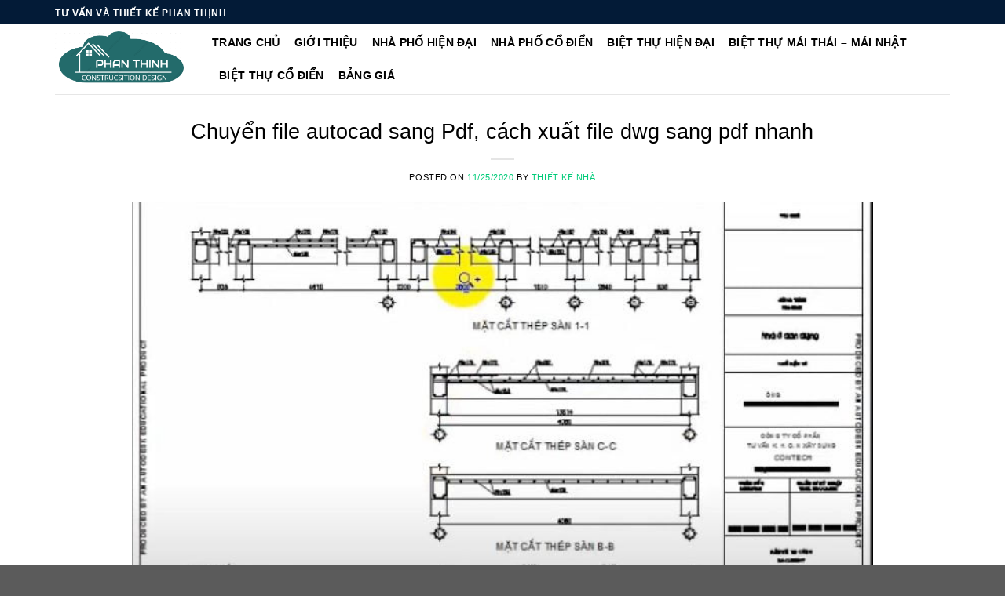

--- FILE ---
content_type: text/html; charset=UTF-8
request_url: https://phanthinh.vn/chuyen-file-cad-sang-pdf-4645/
body_size: 18694
content:
<!DOCTYPE html>
<!--[if IE 9 ]><html lang="vi" class="ie9 loading-site no-js"> <![endif]-->
<!--[if IE 8 ]><html lang="vi" class="ie8 loading-site no-js"> <![endif]-->
<!--[if (gte IE 9)|!(IE)]><!--><html lang="vi" class="loading-site no-js"> <!--<![endif]--><head><meta charset="UTF-8" /><style id="litespeed-ccss">ul{box-sizing:border-box}:root{--wp--preset--font-size--normal:16px;--wp--preset--font-size--huge:42px}.screen-reader-text{border:0;clip:rect(1px,1px,1px,1px);-webkit-clip-path:inset(50%);clip-path:inset(50%);height:1px;margin:-1px;overflow:hidden;padding:0;position:absolute;width:1px;word-wrap:normal!important}body{--wp--preset--color--black:#000;--wp--preset--color--cyan-bluish-gray:#abb8c3;--wp--preset--color--white:#fff;--wp--preset--color--pale-pink:#f78da7;--wp--preset--color--vivid-red:#cf2e2e;--wp--preset--color--luminous-vivid-orange:#ff6900;--wp--preset--color--luminous-vivid-amber:#fcb900;--wp--preset--color--light-green-cyan:#7bdcb5;--wp--preset--color--vivid-green-cyan:#00d084;--wp--preset--color--pale-cyan-blue:#8ed1fc;--wp--preset--color--vivid-cyan-blue:#0693e3;--wp--preset--color--vivid-purple:#9b51e0;--wp--preset--gradient--vivid-cyan-blue-to-vivid-purple:linear-gradient(135deg,rgba(6,147,227,1) 0%,#9b51e0 100%);--wp--preset--gradient--light-green-cyan-to-vivid-green-cyan:linear-gradient(135deg,#7adcb4 0%,#00d082 100%);--wp--preset--gradient--luminous-vivid-amber-to-luminous-vivid-orange:linear-gradient(135deg,rgba(252,185,0,1) 0%,rgba(255,105,0,1) 100%);--wp--preset--gradient--luminous-vivid-orange-to-vivid-red:linear-gradient(135deg,rgba(255,105,0,1) 0%,#cf2e2e 100%);--wp--preset--gradient--very-light-gray-to-cyan-bluish-gray:linear-gradient(135deg,#eee 0%,#a9b8c3 100%);--wp--preset--gradient--cool-to-warm-spectrum:linear-gradient(135deg,#4aeadc 0%,#9778d1 20%,#cf2aba 40%,#ee2c82 60%,#fb6962 80%,#fef84c 100%);--wp--preset--gradient--blush-light-purple:linear-gradient(135deg,#ffceec 0%,#9896f0 100%);--wp--preset--gradient--blush-bordeaux:linear-gradient(135deg,#fecda5 0%,#fe2d2d 50%,#6b003e 100%);--wp--preset--gradient--luminous-dusk:linear-gradient(135deg,#ffcb70 0%,#c751c0 50%,#4158d0 100%);--wp--preset--gradient--pale-ocean:linear-gradient(135deg,#fff5cb 0%,#b6e3d4 50%,#33a7b5 100%);--wp--preset--gradient--electric-grass:linear-gradient(135deg,#caf880 0%,#71ce7e 100%);--wp--preset--gradient--midnight:linear-gradient(135deg,#020381 0%,#2874fc 100%);--wp--preset--duotone--dark-grayscale:url('#wp-duotone-dark-grayscale');--wp--preset--duotone--grayscale:url('#wp-duotone-grayscale');--wp--preset--duotone--purple-yellow:url('#wp-duotone-purple-yellow');--wp--preset--duotone--blue-red:url('#wp-duotone-blue-red');--wp--preset--duotone--midnight:url('#wp-duotone-midnight');--wp--preset--duotone--magenta-yellow:url('#wp-duotone-magenta-yellow');--wp--preset--duotone--purple-green:url('#wp-duotone-purple-green');--wp--preset--duotone--blue-orange:url('#wp-duotone-blue-orange');--wp--preset--font-size--small:13px;--wp--preset--font-size--medium:20px;--wp--preset--font-size--large:36px;--wp--preset--font-size--x-large:42px;--wp--preset--spacing--20:.44rem;--wp--preset--spacing--30:.67rem;--wp--preset--spacing--40:1rem;--wp--preset--spacing--50:1.5rem;--wp--preset--spacing--60:2.25rem;--wp--preset--spacing--70:3.38rem;--wp--preset--spacing--80:5.06rem}html{font-family:sans-serif;-ms-text-size-adjust:100%;-webkit-text-size-adjust:100%}body{margin:0}article,header,main{display:block}a{background-color:transparent}strong{font-weight:inherit}strong{font-weight:bolder}img{border-style:none}button,input{font:inherit}button,input{overflow:visible}button{text-transform:none}button,[type=submit]{-webkit-appearance:button}button::-moz-focus-inner,input::-moz-focus-inner{border:0;padding:0}button:-moz-focusring,input:-moz-focusring{outline:1px dotted ButtonText}[type=search]{-webkit-appearance:textfield}[type=search]::-webkit-search-cancel-button,[type=search]::-webkit-search-decoration{-webkit-appearance:none}*,*:before,*:after{box-sizing:border-box}html{box-sizing:border-box;background-attachment:fixed}body{color:#777;scroll-behavior:smooth;-webkit-font-smoothing:antialiased;-moz-osx-font-smoothing:grayscale}img{max-width:100%;height:auto;display:inline-block;vertical-align:middle}p:empty{display:none}a,button,input{-ms-touch-action:manipulation;touch-action:manipulation}.col{position:relative;margin:0;padding:0 15px 30px;width:100%}@media screen and (max-width:849px){.col{padding-bottom:30px}}.align-center{-ms-flex-pack:center!important;justify-content:center!important}@media screen and (min-width:850px){.large-10{max-width:83.33333%;-ms-flex-preferred-size:83.33333%;flex-basis:83.33333%}}body,.container,.row{width:100%;margin-left:auto;margin-right:auto}.container{padding-left:15px;padding-right:15px}.container,.row{max-width:1080px}.flex-row{-js-display:flex;display:-ms-flexbox;display:flex;-ms-flex-flow:row nowrap;flex-flow:row nowrap;-ms-flex-align:center;align-items:center;-ms-flex-pack:justify;justify-content:space-between;width:100%}.header .flex-row{height:100%}.flex-col{max-height:100%}.flex-grow{-ms-flex:1;flex:1;-ms-flex-negative:1;-ms-flex-preferred-size:auto!important}.flex-center{margin:0 auto}.flex-left{margin-right:auto}.flex-right{margin-left:auto}@media all and (-ms-high-contrast:none){.nav>li>a>i{top:-1px}}.row{width:100%;-js-display:flex;display:-ms-flexbox;display:flex;-ms-flex-flow:row wrap;flex-flow:row wrap}.nav-dropdown{position:absolute;min-width:260px;max-height:0;z-index:9;padding:20px 0 20px;opacity:0;margin:0;box-shadow:1px 1px 15px rgba(0,0,0,.15);border:2px solid #ddd;color:#777;background-color:#fff;text-align:left;display:table;left:-99999px}.nav-dropdown:after{visibility:hidden;display:block;content:"";clear:both;height:0}.nav-dropdown li{display:block;margin:0;vertical-align:top}.nav-dropdown li ul{margin:0;padding:0}.nav-column li>a,.nav-dropdown>li>a{width:auto;display:block;padding:10px 20px;line-height:1.3}.nav-column>li:last-child:not(.nav-dropdown-col)>a,.nav-dropdown>li:last-child:not(.nav-dropdown-col)>a{border-bottom:0!important}.nav-dropdown>li.nav-dropdown-col{text-align:left;display:table-cell;white-space:nowrap;width:160px;min-width:160px;border-right:1px solid transparent}.nav-dropdown .menu-item-has-children>a,.nav-dropdown .nav-dropdown-col>a{text-transform:uppercase;font-size:.8em;font-weight:bolder;color:#000}.nav-dropdown-default .nav-column li>a,.nav-dropdown.nav-dropdown-default>li>a{padding-left:0;padding-right:0;margin:0 10px;border-bottom:1px solid #ececec}.nav-dropdown-default{padding:20px}.nav-dropdown-has-arrow li.has-dropdown:after,.nav-dropdown-has-arrow li.has-dropdown:before{bottom:-2px;z-index:10;opacity:0;left:50%;border:solid transparent;content:'';height:0;width:0;position:absolute}.nav-dropdown-has-arrow li.has-dropdown:after{border-color:rgba(221,221,221,0);border-bottom-color:#fff;border-width:8px;margin-left:-8px}.nav-dropdown-has-arrow li.has-dropdown:before{z-index:-999;border-bottom-color:#ddd;border-width:11px;margin-left:-11px}.nav,.nav ul:not(.nav-dropdown){margin:0;padding:0}.nav{width:100%;position:relative;display:inline-block;display:-ms-flexbox;display:flex;-ms-flex-flow:row wrap;flex-flow:row wrap;-ms-flex-align:center;align-items:center}.nav>li{display:inline-block;list-style:none;margin:0;padding:0;position:relative;margin:0 7px}.nav>li>a{padding:10px 0;display:inline-block;display:-ms-inline-flexbox;display:inline-flex;-ms-flex-wrap:wrap;flex-wrap:wrap;-ms-flex-align:center;align-items:center}.nav-small.nav>li.html{font-size:.75em}.nav-center{-ms-flex-pack:center;justify-content:center}.nav-left{-ms-flex-pack:start;justify-content:flex-start}.nav-right{-ms-flex-pack:end;justify-content:flex-end}@media (max-width:849px){.medium-nav-center{-ms-flex-pack:center;justify-content:center}}.nav>li>a,.nav-dropdown>li>a,.nav-column>li>a{color:rgba(102,102,102,.85)}.nav-dropdown>li>a,.nav-column>li>a{display:block}.nav-dropdown li.active>a{color:rgba(17,17,17,.85)}.nav li:first-child{margin-left:0!important}.nav li:last-child{margin-right:0!important}.nav-uppercase>li>a{letter-spacing:.02em;text-transform:uppercase;font-weight:bolder}@media (min-width:850px){.nav-divided>li{margin:0 .7em}}li.html form,li.html input{margin:0}.nav.nav-vertical{-ms-flex-flow:column;flex-flow:column}.nav.nav-vertical li{list-style:none;margin:0;width:100%}.nav-vertical li li{font-size:1em;padding-left:.5em}.nav-vertical>li{display:-ms-flexbox;display:flex;-ms-flex-flow:row wrap;flex-flow:row wrap;-ms-flex-align:center;align-items:center}.nav-vertical>li ul{width:100%}.nav-vertical li li.menu-item-has-children{margin-bottom:1em}.nav-vertical>li>ul>li a,.nav-vertical>li>a{display:block;width:auto;-ms-flex-positive:1;flex-grow:1}.nav-vertical li li.menu-item-has-children>a{color:#000;text-transform:uppercase;font-size:.8em;font-weight:bolder}.nav-vertical>li.html{padding-top:1em;padding-bottom:1em}.nav-vertical>li>ul li a{color:#666}.nav-vertical>li>ul{margin:0 0 2em;padding-left:1em}.nav .children{position:fixed;opacity:0;left:-99999px;-ms-transform:translateX(-10px);transform:translateX(-10px)}.nav-sidebar.nav-vertical>li+li{border-top:1px solid #ececec}.nav-vertical>li+li{border-top:1px solid #ececec}.nav-vertical .social-icons{display:block;width:100%}.badge{display:table;z-index:20;height:2.8em;width:2.8em;-webkit-backface-visibility:hidden;backface-visibility:hidden}.badge.top{left:0}.badge-inner{display:table-cell;vertical-align:middle;text-align:center;width:100%;height:100%;background-color:#446084;line-height:.85;color:#fff;font-weight:bolder;padding:2px;white-space:nowrap}.badge-outline .badge-inner{color:#446084;background-color:#fff;border:2px solid currentColor}.badge-outline{margin-left:-.4em}.button,button{position:relative;display:inline-block;background-color:transparent;text-transform:uppercase;font-size:.97em;letter-spacing:.03em;-ms-touch-action:none;touch-action:none;font-weight:bolder;text-align:center;color:currentColor;text-decoration:none;border:1px solid transparent;vertical-align:middle;border-radius:0;margin-top:0;margin-right:1em;text-shadow:none;line-height:2.4em;min-height:2.5em;padding:0 1.2em;max-width:100%;text-rendering:optimizeLegibility;box-sizing:border-box}.button.is-outline{line-height:2.19em}.button{color:#fff;background-color:#446084;background-color:var(--primary-color);border-color:rgba(0,0,0,.05)}.button.is-outline{border:2px solid currentColor;background-color:transparent}.is-outline{color:silver}.secondary{background-color:#d26e4b}.text-center .button:first-of-type{margin-left:0!important}.flex-col button,.flex-col .button,.flex-col input{margin-bottom:0}.is-divider{height:3px;display:block;background-color:rgba(0,0,0,.1);margin:1em 0 1em;width:100%;max-width:30px}form{margin-bottom:0}input[type=search]{box-sizing:border-box;border:1px solid #ddd;padding:0 .75em;height:2.507em;font-size:.97em;border-radius:0;max-width:100%;width:100%;vertical-align:middle;background-color:#fff;color:#333;box-shadow:inset 0 1px 2px rgba(0,0,0,.1)}input[type=search]{-webkit-appearance:none;-moz-appearance:none;appearance:none}i[class^=icon-]{font-family:'fl-icons'!important;speak:none!important;margin:0;padding:0;display:inline-block;font-style:normal!important;font-weight:400!important;font-variant:normal!important;text-transform:none!important;position:relative;line-height:1.2}button i,.button i{vertical-align:middle;top:-1.5px}a.icon:not(.button){font-family:sans-serif;margin-left:.25em;margin-right:.25em;font-size:1.2em}.button.icon{margin-left:.12em;margin-right:.12em;min-width:2.5em;padding-left:.6em;padding-right:.6em;display:inline-block}.button.icon i{font-size:1.2em}.button.icon.circle{padding-left:0;padding-right:0}.button.icon.circle>i{margin:0 8px}.button.icon.circle>i:only-child{margin:0}.nav>li>a>i{vertical-align:middle;font-size:20px}.nav>li>a>i+span{margin-left:5px}.nav>li>a>i.icon-menu{font-size:1.9em}.nav>li.has-icon>a>i{min-width:1em}.nav-vertical>li>a>i{font-size:16px;opacity:.6;top:-2px}.has-dropdown .icon-angle-down{font-size:16px;margin-left:.2em;opacity:.6}img{opacity:1}.mfp-hide{display:none!important}a{color:#334862;text-decoration:none}a.plain{color:currentColor}ul{list-style:disc}ul{margin-top:0;padding:0}ul ul{margin:1.5em 0 1.5em 3em}li{margin-bottom:.6em}.button,button,input{margin-bottom:1em}form,p,ul{margin-bottom:1.3em}body{line-height:1.6}h1,h6{color:#555;width:100%;margin-top:0;margin-bottom:.5em;text-rendering:optimizeSpeed}h1{font-size:1.7em;line-height:1.3}h6{font-size:.85em;opacity:.8}@media (max-width:549px){h1{font-size:1.4em}}p{margin-top:0}.uppercase,h6{line-height:1.05;letter-spacing:.05em;text-transform:uppercase}.is-normal{font-weight:400}.uppercase{line-height:1.2;text-transform:uppercase}.is-small{font-size:.8em}.is-xsmall{font-size:.7em}.nav>li>a{font-size:.8em}.nav>li.html{font-size:.85em}.nav-size-medium>li>a{font-size:.9em}.nav-spacing-medium>li{margin:0 9px}.container:after,.row:after{content:"";display:table;clear:both}@media (min-width:850px){.show-for-medium{display:none!important}}@media (max-width:849px){.hide-for-medium{display:none!important}}.full-width{width:100%!important;max-width:100%!important;padding-left:0!important;padding-right:0!important;display:block}.mb-0{margin-bottom:0!important}.ml-0{margin-left:0!important}.text-left{text-align:left}.text-center{text-align:center}.text-center>div,.text-center .is-divider{margin-left:auto;margin-right:auto}.relative{position:relative!important}.absolute{position:absolute!important}.fixed{position:fixed!important;z-index:12}.top{top:0}.bottom{bottom:0}.fill{position:absolute;top:0;left:0;height:100%;right:0;bottom:0;padding:0!important;margin:0!important}.circle{border-radius:999px!important;object-fit:cover}.z-1{z-index:21}.z-top{z-index:9995}.no-scrollbar{-ms-overflow-style:-ms-autohiding-scrollbar}.no-scrollbar::-webkit-scrollbar{width:0!important;height:0!important}.screen-reader-text{clip:rect(1px,1px,1px,1px);position:absolute!important;height:1px;width:1px;overflow:hidden}.button.tooltip{opacity:1}.nav-dark .nav>li.html{color:#fff}html{overflow-x:hidden}#wrapper,#main{background-color:#fff;position:relative}.page-wrapper{padding-top:30px;padding-bottom:30px}.header,.header-wrapper{width:100%;z-index:30;position:relative;background-size:cover;background-position:50% 0}.header-bg-color{background-color:rgba(255,255,255,.9)}.header-top{display:-ms-flexbox;display:flex;-ms-flex-align:center;align-items:center;-ms-flex-wrap:no-wrap;flex-wrap:no-wrap}.header-bg-image,.header-bg-color{background-position:50% 0}.header-top{background-color:#446084;z-index:11;position:relative;min-height:20px}.header-main{z-index:10;position:relative}.top-divider{margin-bottom:-1px;border-top:1px solid currentColor;opacity:.1}.post{margin:0 0 30px}.entry-header-text{padding:1.5em 0 1.5em}.entry-header-text.text-center{padding-left:1.5em;padding-right:1.5em}.entry-header-text-top{padding-top:0}.badge.post-date{top:7%}.entry-image img{width:100%}.updated:not(.published){display:none}html{background-color:#5b5b5b}.back-to-top{margin:0;opacity:0;bottom:20px;right:20px;-ms-transform:translateY(30%);transform:translateY(30%)}.logo{line-height:1;margin:0}.logo a{text-decoration:none;display:block;color:#446084;font-size:32px;text-transform:uppercase;font-weight:bolder;margin:0}.logo img{display:block;width:auto}.header-logo-dark{display:none!important}.logo-left .logo{margin-left:0;margin-right:30px}@media screen and (max-width:849px){.header-inner .nav{-ms-flex-wrap:nowrap;flex-wrap:nowrap}.medium-logo-center .flex-left{-ms-flex-order:1;order:1;-ms-flex:1 1 0px;flex:1 1 0}.medium-logo-center .logo{-ms-flex-order:2;order:2;text-align:center;margin:0 15px}.medium-logo-center .logo img{margin:0 auto}.medium-logo-center .flex-right{-ms-flex:1 1 0px;flex:1 1 0;-ms-flex-order:3;order:3}}.sidebar-menu .search-form{display:block!important}.searchform-wrapper form{margin-bottom:0}.sidebar-menu .search-form{padding:5px 0;width:100%}.searchform-wrapper:not(.form-flat) .submit-button{border-top-left-radius:0!important;border-bottom-left-radius:0!important}.searchform{position:relative}.searchform .button.icon{margin:0}.searchform .button.icon i{font-size:1.2em}.searchform-wrapper{width:100%}.icon-phone:before{content:"\e600"}.icon-menu:before{content:"\e800"}.icon-angle-up:before{content:"\f106"}.icon-angle-down:before{content:"\f107"}.icon-twitter:before{content:"\e001"}.icon-envelop:before{content:"\e003"}.icon-facebook:before{content:"\e002"}.icon-instagram:before{content:"\e00e"}.icon-search:before{content:"\e012"}.social-icons{display:inline-block;vertical-align:middle;font-size:.85em;color:#999}.html .social-icons{font-size:1em}.social-icons i{min-width:1em}.header-main .nav>li>a{color:#000}.nav>li>a{font-weight:700}.nav>li>a,.nav-dropdown>li>a,.nav-column>li>a{color:#d1b032;font-size:15px}.nav>li{white-space:nowrap}.badge.post-date{display:none}*{font-family:"Play",sans-serif}.container,.row{max-width:1170px}.hotline-fixed-6{background:#005ba5;color:#fff;width:200px;border-radius:70px;position:fixed;box-sizing:border-box;z-index:9;height:44px;border:2px solid #fff;line-height:44px;background:#e88a25;background:-webkit-linear-gradient(left,#e88a25,#d40000);background:-o-linear-gradient(right,#e88a25,#d40000);background:-moz-linear-gradient(right,#e88a25,#d40000);background:linear-gradient(to right,#e88a25,#d40000)}.hotline-fixed-6-text{display:inline-block;padding-left:10px}.hotline-fixed-6 a{color:#fff;font-size:18px;font-weight:700;text-decoration:none}.hotline-fixed-6-text-title{display:none}.hotline-fixed-6{bottom:30px;left:30px;padding-left:60px}.hotline-fixed-6-text{float:left}.mypage-alo-phone{visibility:visible;background-color:transparent;width:110px;height:110px;z-index:200000!important}.animated.infinite{-webkit-animation-iteration-count:infinite;animation-iteration-count:infinite}.animated.infinite{-webkit-animation-iteration-count:infinite;animation-iteration-count:infinite}.animated.infinite{animation-iteration-count:infinite}.mypage-alo-ph-circle{width:90px;height:90px;top:12px;left:12px;position:absolute;-webkit-border-radius:100%;-moz-border-radius:100%;border-radius:100%;border:2px solid rgba(30,30,30,.4);opacity:.1;opacity:.5;background:#f37123;border-color:#fff;border-width:3px}.mypage-alo-ph-circle-fill{width:60px;height:60px;top:28px;left:28px;position:absolute;-webkit-border-radius:100%;-moz-border-radius:100%;border-radius:100%;border:2px solid transparent;background-color:#f37123;opacity:.75!important}.mypage-alo-ph-img-circle{width:32px;height:32px;top:43px;left:43px;position:absolute;background:rgba(30,30,30,.1) url(https://webhalong.com/wp-content/uploads/2018/09/phone.png) no-repeat center center;-webkit-border-radius:100%;-moz-border-radius:100%;border-radius:100%;border:2px solid transparent;opacity:.7;-webkit-transform-origin:50% 50%;-moz-transform-origin:50% 50%;-ms-transform-origin:50% 50%;-o-transform-origin:50% 50%;transform-origin:50% 50%;background-size:70%;background-color:#d71921}.call-now{position:absolute;left:-39px;top:-41px}:root{--primary-color:#446084}.header-main{height:90px}#logo img{max-height:90px}#logo{width:204px}.header-top{min-height:30px}@media (max-width:549px){.header-main{height:70px}#logo img{max-height:70px}}.header-top{background-color:#031b37!important}@media screen and (max-width:549px){body{font-size:100%}}body{font-family:"Roboto",sans-serif}body{font-weight:0}body{color:#000}.nav>li>a{font-family:"Roboto",sans-serif}.nav>li>a{font-weight:700}h1,h6{font-family:"Roboto",sans-serif}h1,h6{font-weight:700}h1,h6{color:#000}.header:not(.transparent) .header-nav.nav>li>a{color:#000}a{color:#00cb79}.nav>li>a,.nav-dropdown>li>a,.nav-column>li>a{color:#153889;font-size:14px}.nav.nav-vertical{line-height:12px}p{font-family:'Noto Sans',sans-serif;font-size:15px;font-style:normal;font-weight:400}h1{font-family:'Noto Sans',sans-serif;font-size:10px;font-style:normal;font-weight:400}h6{font-family:'Noto Sans',sans-serif;font-style:normal;font-weight:400}</style><link rel="preload" data-asynced="1" data-optimized="2" as="style" onload="this.onload=null;this.rel='stylesheet'" href="https://phanthinh.vn/wp-content/litespeed/ucss/e977d2b65ddf7b5070744701f107d8f2.css?ver=59c66" /><script type="litespeed/javascript">!function(a){"use strict";var b=function(b,c,d){function e(a){return h.body?a():void setTimeout(function(){e(a)})}function f(){i.addEventListener&&i.removeEventListener("load",f),i.media=d||"all"}var g,h=a.document,i=h.createElement("link");if(c)g=c;else{var j=(h.body||h.getElementsByTagName("head")[0]).childNodes;g=j[j.length-1]}var k=h.styleSheets;i.rel="stylesheet",i.href=b,i.media="only x",e(function(){g.parentNode.insertBefore(i,c?g:g.nextSibling)});var l=function(a){for(var b=i.href,c=k.length;c--;)if(k[c].href===b)return a();setTimeout(function(){l(a)})};return i.addEventListener&&i.addEventListener("load",f),i.onloadcssdefined=l,l(f),i};"undefined"!=typeof exports?exports.loadCSS=b:a.loadCSS=b}("undefined"!=typeof global?global:this);!function(a){if(a.loadCSS){var b=loadCSS.relpreload={};if(b.support=function(){try{return a.document.createElement("link").relList.supports("preload")}catch(b){return!1}},b.poly=function(){for(var b=a.document.getElementsByTagName("link"),c=0;c<b.length;c++){var d=b[c];"preload"===d.rel&&"style"===d.getAttribute("as")&&(a.loadCSS(d.href,d,d.getAttribute("media")),d.rel=null)}},!b.support()){b.poly();var c=a.setInterval(b.poly,300);a.addEventListener&&a.addEventListener("load",function(){b.poly(),a.clearInterval(c)}),a.attachEvent&&a.attachEvent("onload",function(){a.clearInterval(c)})}}}(this);</script> <meta name="viewport" content="width=device-width, initial-scale=1.0, maximum-scale=1.0, user-scalable=no" /><meta name="p:domain_verify" content="6b899a88a0de32276c61080443305281"/><meta name="p:domain_verify" content="beb2ca5469931590b2b2e899f50e1f1f"/><link rel="profile" href="https://gmpg.org/xfn/11" /><link rel="pingback" href="https://phanthinh.vn/xmlrpc.php" /><meta name='robots' content='index, follow, max-image-preview:large, max-snippet:-1, max-video-preview:-1' /><title>Chuyển file cad sang Pdf, cách xuất file dwg sang pdf nhanh</title><meta name="description" content="Chuyển file cad sang Pdf, cách xuất file dwg sang pdf nhanh. Hướng dẫn cách xuất pdf sang cad hàng loạt bằng Lisp trong autocad." /><link rel="canonical" href="https://phanthinh.vn/chuyen-file-cad-sang-pdf-4645/" /><meta property="og:locale" content="vi_VN" /><meta property="og:type" content="article" /><meta property="og:title" content="Chuyển file cad sang Pdf, cách xuất file dwg sang pdf nhanh" /><meta property="og:description" content="Chuyển file cad sang Pdf, cách xuất file dwg sang pdf nhanh. Hướng dẫn cách xuất pdf sang cad hàng loạt bằng Lisp trong autocad." /><meta property="og:url" content="https://phanthinh.vn/chuyen-file-cad-sang-pdf-4645/" /><meta property="og:site_name" content="Thiết kế nhà Hạ Long Quảng Ninh" /><meta property="article:publisher" content="https://www.facebook.com/tuvanthietkephanthinh" /><meta property="article:published_time" content="2020-11-25T15:55:07+00:00" /><meta property="article:modified_time" content="2023-11-17T03:37:12+00:00" /><meta property="og:image" content="https://phanthinh.vn/wp-content/uploads/2020/11/xem-truoc-ban-ve-truoc-khi-in-3.jpg" /><meta property="og:image:width" content="736" /><meta property="og:image:height" content="520" /><meta property="og:image:type" content="image/jpeg" /><meta name="author" content="Thiết kế nhà" /><meta name="twitter:card" content="summary_large_image" /><meta name="twitter:creator" content="@phanthinhhalong" /><meta name="twitter:site" content="@phanthinhhalong" /><meta name="twitter:label1" content="Được viết bởi" /><meta name="twitter:data1" content="Thiết kế nhà" /><meta name="twitter:label2" content="Ước tính thời gian đọc" /><meta name="twitter:data2" content="5 phút" /> <script type="application/ld+json" class="yoast-schema-graph">{"@context":"https://schema.org","@graph":[{"@type":"WebPage","@id":"https://phanthinh.vn/chuyen-file-cad-sang-pdf-4645/","url":"https://phanthinh.vn/chuyen-file-cad-sang-pdf-4645/","name":"Chuyển file cad sang Pdf, cách xuất file dwg sang pdf nhanh","isPartOf":{"@id":"https://phanthinh.vn/#website"},"primaryImageOfPage":{"@id":"https://phanthinh.vn/chuyen-file-cad-sang-pdf-4645/#primaryimage"},"image":{"@id":"https://phanthinh.vn/chuyen-file-cad-sang-pdf-4645/#primaryimage"},"thumbnailUrl":"https://phanthinh.vn/wp-content/uploads/2020/11/xem-truoc-ban-ve-truoc-khi-in-3.jpg","datePublished":"2020-11-25T15:55:07+00:00","dateModified":"2023-11-17T03:37:12+00:00","author":{"@id":"https://phanthinh.vn/#/schema/person/502f58ca7bbcd3121b710f844b6b4164"},"description":"Chuyển file cad sang Pdf, cách xuất file dwg sang pdf nhanh. Hướng dẫn cách xuất pdf sang cad hàng loạt bằng Lisp trong autocad.","breadcrumb":{"@id":"https://phanthinh.vn/chuyen-file-cad-sang-pdf-4645/#breadcrumb"},"inLanguage":"vi","potentialAction":[{"@type":"ReadAction","target":["https://phanthinh.vn/chuyen-file-cad-sang-pdf-4645/"]}]},{"@type":"ImageObject","inLanguage":"vi","@id":"https://phanthinh.vn/chuyen-file-cad-sang-pdf-4645/#primaryimage","url":"https://phanthinh.vn/wp-content/uploads/2020/11/xem-truoc-ban-ve-truoc-khi-in-3.jpg","contentUrl":"https://phanthinh.vn/wp-content/uploads/2020/11/xem-truoc-ban-ve-truoc-khi-in-3.jpg","width":736,"height":520},{"@type":"BreadcrumbList","@id":"https://phanthinh.vn/chuyen-file-cad-sang-pdf-4645/#breadcrumb","itemListElement":[{"@type":"ListItem","position":1,"name":"Home","item":"https://phanthinh.vn/"},{"@type":"ListItem","position":2,"name":"Chuyển file autocad sang Pdf, cách xuất file dwg sang pdf nhanh"}]},{"@type":"WebSite","@id":"https://phanthinh.vn/#website","url":"https://phanthinh.vn/","name":"Thiết kế nhà Hạ Long Quảng Ninh","description":"Thiết kế nhà đẹp tại Hạ Long Quảng Ninh.","potentialAction":[{"@type":"SearchAction","target":{"@type":"EntryPoint","urlTemplate":"https://phanthinh.vn/?s={search_term_string}"},"query-input":"required name=search_term_string"}],"inLanguage":"vi"},{"@type":"Person","@id":"https://phanthinh.vn/#/schema/person/502f58ca7bbcd3121b710f844b6b4164","name":"Thiết kế nhà","image":{"@type":"ImageObject","inLanguage":"vi","@id":"https://phanthinh.vn/#/schema/person/image/","url":"https://secure.gravatar.com/avatar/8eb6cefced9347d0e1e80ec7cacc4940?s=96&d=mm&r=g","contentUrl":"https://secure.gravatar.com/avatar/8eb6cefced9347d0e1e80ec7cacc4940?s=96&d=mm&r=g","caption":"Thiết kế nhà"},"url":"https://phanthinh.vn/author/thietkenhaquangninh/"}]}</script> <link rel="alternate" type="application/rss+xml" title="Dòng thông tin Thiết kế nhà Hạ Long Quảng Ninh &raquo;" href="https://phanthinh.vn/feed/" /><link rel="alternate" type="application/rss+xml" title="Dòng phản hồi Thiết kế nhà Hạ Long Quảng Ninh &raquo;" href="https://phanthinh.vn/comments/feed/" /> <script type='text/javascript' src='https://phanthinh.vn/wp-includes/js/jquery/jquery.min.js?ver=3.6.1' id='jquery-core-js'></script> <link rel="https://api.w.org/" href="https://phanthinh.vn/wp-json/" /><link rel="alternate" type="application/json" href="https://phanthinh.vn/wp-json/wp/v2/posts/4645" /><link rel="EditURI" type="application/rsd+xml" title="RSD" href="https://phanthinh.vn/xmlrpc.php?rsd" /><link rel="wlwmanifest" type="application/wlwmanifest+xml" href="https://phanthinh.vn/wp-includes/wlwmanifest.xml" /><meta name="generator" content="WordPress 6.1.9" /><link rel="alternate" type="application/json+oembed" href="https://phanthinh.vn/wp-json/oembed/1.0/embed?url=https%3A%2F%2Fphanthinh.vn%2Fchuyen-file-cad-sang-pdf-4645%2F" /><link rel="alternate" type="text/xml+oembed" href="https://phanthinh.vn/wp-json/oembed/1.0/embed?url=https%3A%2F%2Fphanthinh.vn%2Fchuyen-file-cad-sang-pdf-4645%2F&#038;format=xml" />
<!--[if IE]><link rel="stylesheet" type="text/css" href="https://phanthinh.vn/wp-content/themes/flatsome/assets/css/ie-fallback.css"><script src="//cdnjs.cloudflare.com/ajax/libs/html5shiv/3.6.1/html5shiv.js"></script><script>var head = document.getElementsByTagName('head')[0],style = document.createElement('style');style.type = 'text/css';style.styleSheet.cssText = ':before,:after{content:none !important';head.appendChild(style);setTimeout(function(){head.removeChild(style);}, 0);</script><script src="https://phanthinh.vn/wp-content/themes/flatsome/assets/libs/ie-flexibility.js"></script><![endif]--><link rel="icon" href="https://phanthinh.vn/wp-content/uploads/2018/02/cropped-LOGo-chuan-trong-suot1-1-32x32.png" sizes="32x32" /><link rel="icon" href="https://phanthinh.vn/wp-content/uploads/2018/02/cropped-LOGo-chuan-trong-suot1-1-192x192.png" sizes="192x192" /><link rel="apple-touch-icon" href="https://phanthinh.vn/wp-content/uploads/2018/02/cropped-LOGo-chuan-trong-suot1-1-180x180.png" /><meta name="msapplication-TileImage" content="https://phanthinh.vn/wp-content/uploads/2018/02/cropped-LOGo-chuan-trong-suot1-1-270x270.png" />
 <script type="litespeed/javascript" data-src="https://www.googletagmanager.com/gtag/js?id=G-GQ14PPZ23H"></script> <script type="litespeed/javascript">window.dataLayer=window.dataLayer||[];function gtag(){dataLayer.push(arguments)}
gtag('js',new Date());gtag('config','G-GQ14PPZ23H')</script> <meta name="DC.title" content="Thiet ke nha dep tai Ha Long Quang Ninh" /><meta name="geo.region" content="VN" /><meta name="geo.placename" content="Hạ Long" /><meta name="geo.position" content="20.951249;107.093210" /><meta name="ICBM" content="20.951249;107.093210" /><meta name="facebook-domain-verification" content="txkhczuggvdhrhstxixem91pkjacqj" /></head><body data-rsssl=1 class="post-template-default single single-post postid-4645 single-format-standard nav-dropdown-has-arrow"><amp-auto-ads type="adsense"
data-ad-client="ca-pub-8294421068864461">
</amp-auto-ads><a class="skip-link screen-reader-text" href="#main">Skip to content</a><div id="wrapper"><header id="header" class="header has-sticky sticky-jump"><div class="header-wrapper"><div id="top-bar" class="header-top hide-for-sticky nav-dark"><div class="flex-row container"><div class="flex-col hide-for-medium flex-left"><ul class="nav nav-left medium-nav-center nav-small  nav-divided"><li class="html custom html_topbar_left"><strong class="uppercase">TƯ VẤN VÀ THIẾT KẾ PHAN THỊNH</strong></li></ul></div><div class="flex-col hide-for-medium flex-center"><ul class="nav nav-center nav-small  nav-divided"></ul></div><div class="flex-col hide-for-medium flex-right"><ul class="nav top-bar-nav nav-right nav-small  nav-divided"></ul></div><div class="flex-col show-for-medium flex-grow"><ul class="nav nav-center nav-small mobile-nav  nav-divided"><li class="html custom html_topbar_left"><strong class="uppercase">TƯ VẤN VÀ THIẾT KẾ PHAN THỊNH</strong></li></ul></div></div></div><div id="masthead" class="header-main "><div class="header-inner flex-row container logo-left medium-logo-center" role="navigation"><div id="logo" class="flex-col logo">
<a href="https://phanthinh.vn/" title="Thiết kế nhà Hạ Long Quảng Ninh - Thiết kế nhà đẹp tại Hạ Long Quảng Ninh." rel="home">
<img data-lazyloaded="1" src="[data-uri]" width="204" height="90" data-src="https://phanthinh.vn/wp-content/uploads/2019/03/LOGo-chuan-trong-suot.png" class="header_logo header-logo" alt="Thiết kế nhà Hạ Long Quảng Ninh"/><img data-lazyloaded="1" src="[data-uri]"  width="204" height="90" data-src="https://phanthinh.vn/wp-content/uploads/2019/03/LOGo-chuan-trong-suot.png" class="header-logo-dark" alt="Thiết kế nhà Hạ Long Quảng Ninh"/></a></div><div class="flex-col show-for-medium flex-left"><ul class="mobile-nav nav nav-left "><li class="nav-icon has-icon">
<a href="#" data-open="#main-menu" data-pos="left" data-bg="main-menu-overlay" data-color="" class="is-small" aria-controls="main-menu" aria-expanded="false">
<i class="icon-menu" ></i>
</a></li></ul></div><div class="flex-col hide-for-medium flex-left
flex-grow"><ul class="header-nav header-nav-main nav nav-left  nav-size-medium nav-spacing-medium nav-uppercase" ></ul></div><div class="flex-col hide-for-medium flex-right"><ul class="header-nav header-nav-main nav nav-right  nav-size-medium nav-spacing-medium nav-uppercase"><li id="menu-item-25" class="menu-item menu-item-type-custom menu-item-object-custom menu-item-home  menu-item-25"><a href="https://phanthinh.vn/" class="nav-top-link">TRANG CHỦ</a></li><li id="menu-item-26" class="menu-item menu-item-type-post_type menu-item-object-page  menu-item-26"><a href="https://phanthinh.vn/gioi-thieu/" class="nav-top-link">GIỚI THIỆU</a></li><li id="menu-item-35" class="menu-item menu-item-type-taxonomy menu-item-object-category  menu-item-35"><a href="https://phanthinh.vn/nha-pho-hien-dai-1/" class="nav-top-link">NHÀ PHỐ HIỆN ĐẠI</a></li><li id="menu-item-34" class="menu-item menu-item-type-taxonomy menu-item-object-category  menu-item-34"><a href="https://phanthinh.vn/nha-pho-co-dien/" class="nav-top-link">NHÀ PHỐ CỔ ĐIỂN</a></li><li id="menu-item-32" class="menu-item menu-item-type-taxonomy menu-item-object-category  menu-item-32"><a href="https://phanthinh.vn/biet-thu-hien-dai/" class="nav-top-link">BIỆT THỰ HIỆN ĐẠI</a></li><li id="menu-item-6265" class="menu-item menu-item-type-taxonomy menu-item-object-category  menu-item-6265"><a href="https://phanthinh.vn/biet-thu-mai-thai/" class="nav-top-link">BIỆT THỰ MÁI THÁI &#8211; MÁI NHẬT</a></li><li id="menu-item-31" class="menu-item menu-item-type-taxonomy menu-item-object-category  menu-item-31"><a href="https://phanthinh.vn/biet-thu-co-dien/" class="nav-top-link">BIỆT THỰ CỔ ĐIỂN</a></li><li id="menu-item-374" class="menu-item menu-item-type-post_type menu-item-object-page  menu-item-374"><a href="https://phanthinh.vn/bao-gia1/" class="nav-top-link">BẢNG GIÁ</a></li></ul></div><div class="flex-col show-for-medium flex-right"><ul class="mobile-nav nav nav-right "></ul></div></div><div class="container"><div class="top-divider full-width"></div></div></div><div class="header-bg-container fill"><div class="header-bg-image fill"></div><div class="header-bg-color fill"></div></div></div></header><main id="main" class=""><div id="content" class="blog-wrapper blog-single page-wrapper"><div class="row align-center"><div class="large-10 col"><article id="post-4645" class="post-4645 post type-post status-publish format-standard has-post-thumbnail hentry category-bai-viet-moi category-thu-thuat-autocad tag-chuyen-file-cad-sang-pdf"><div class="article-inner "><header class="entry-header"><div class="entry-header-text entry-header-text-top text-center"><div class="entry-category is-xsmall"></div><h1 class="entry-title">Chuyển file autocad sang Pdf, cách xuất file dwg sang pdf nhanh</h1><div class="entry-divider is-divider small"></div><div class="entry-meta uppercase is-xsmall">
<span class="posted-on">Posted on <a href="https://phanthinh.vn/chuyen-file-cad-sang-pdf-4645/" rel="bookmark"><time class="entry-date published" datetime="2020-11-25T22:55:07+07:00">11/25/2020</time><time class="updated" datetime="2023-11-17T10:37:12+07:00">11/17/2023</time></a></span><span class="byline"> by <span class="meta-author vcard"><a class="url fn n" href="https://phanthinh.vn/author/thietkenhaquangninh/">Thiết kế nhà</a></span></span></div></div><div class="entry-image relative">
<a href="https://phanthinh.vn/chuyen-file-cad-sang-pdf-4645/">
<img data-lazyloaded="1" src="[data-uri]" width="736" height="480" data-src="https://phanthinh.vn/wp-content/uploads/2020/11/xem-truoc-ban-ve-truoc-khi-in-3-736x480.jpg" class="attachment-large size-large wp-post-image" alt="" decoding="async" /></a><div class="badge absolute top post-date badge-outline"><div class="badge-inner">
<span class="post-date-day">25</span><br>
<span class="post-date-month is-small">Th11</span></div></div></div></header><div class="entry-content single-page"><p>Chuyển file cad sang Pdf là thắc mắc mà nhiều người dùng Autocad gặp phải. Việc chuyển cad sang pdf được tiến hành như thế nào, trình tự ra sao, sẽ được chúng tôi giới thiệu qua bài viết dưới đây.</p><h2><strong>Tại sao cần xuất file cad sang PDF?</strong></h2><p><strong>Lý do 1</strong>: Bạn muốn giữ bản quyền file cad của mình, chỉ gửi cho khách hàng file mềm là file pdf để họ xem và sử dụng.</p><p><strong>Lý do 2</strong>: Người bạn cần gửi file đến, máy tính lại không cài Autocad, nên việc xuất cad sang pdf là một cách hay mà nhiều người áp dụng.</p><h2><strong>Video hướng dẫn cách chuyển cad sang pdf nhanh và hiệu quả?</strong></h2><p><span style="font-size: 120%;"><strong><span style="color: #ed1c24;">Xin cảm ơn các bạn đã theo dõi video.</span></strong></span></p><p><iframe data-lazyloaded="1" src="about:blank" title="Chuyển Cad sang Pdf, hướng dẫn cách xuất file cad sang pdf nhanh." width="1020" height="574" data-litespeed-src="https://www.youtube.com/embed/XdeZPM0Mt_Q?feature=oembed" frameborder="0" allow="accelerometer; autoplay; clipboard-write; encrypted-media; gyroscope; picture-in-picture; web-share" allowfullscreen></iframe></p><p><span style="color: #ed1c24; font-size: 130%;"><strong>Các bạn hãy đăng ký kênh để nhận được nhiều thủ thuật autocad khác các bạn nhé. Xin cảm ơn.</strong></span></p><h2><strong>Chuyển File cad sang PDF</strong></h2><p>Trong ví dụ này chúng tôi hướng dẫn các bạn cách chuyển file autocad sang pdf bằng file cad như hình dưới đây.</p><figure id="attachment_4646" aria-describedby="caption-attachment-4646" style="width: 851px" class="wp-caption aligncenter"><img data-lazyloaded="1" src="[data-uri]" decoding="async" class="wp-image-4646 size-full" title="Cách chuyển file Dwg sang pdf" data-src="https://phanthinh.vn/wp-content/uploads/2020/11/cach-chuyen-file-dwg-sang-pdf-1.jpg" alt="Cách chuyển file Dwg sang pdf" width="851" height="643" data-srcset="https://phanthinh.vn/wp-content/uploads/2020/11/cach-chuyen-file-dwg-sang-pdf-1.jpg 851w, https://phanthinh.vn/wp-content/uploads/2020/11/cach-chuyen-file-dwg-sang-pdf-1-768x580.jpg 768w" data-sizes="(max-width: 851px) 100vw, 851px" /><figcaption id="caption-attachment-4646" class="wp-caption-text">Cách chuyển file Dwg sang pdf</figcaption></figure><p class="lead shortcode-error">Open this in UX Builder to add and edit content</p><p><strong>Bước 1</strong>: Sử dụng phim <strong>Ctrl + P</strong> sẽ hiện ra hộp thoại <strong>Plot &#8211; Model. </strong>Ngoài ra để tìm hiểu thêm về lệnh in trong cad, các bạn có thể tìm hiểu qua bài viết sau: &gt;&gt;&gt;&gt;&gt;&gt;&gt;&gt;<strong><a href="https://phanthinh.vn/cach-in-ban-ve-cad-4263/" target="_blank" rel="noopener">Cách in bản vẽ cad</a></strong></p><p><strong>Bước 2</strong>: Mục Name của Printer bạn chọn <strong>DWG to PDF.pc3</strong>, các bạn chọn thêm khổ giấy, và bật xem trước nhé.</p><figure id="attachment_4647" aria-describedby="caption-attachment-4647" style="width: 777px" class="wp-caption aligncenter"><img data-lazyloaded="1" src="[data-uri]" decoding="async" class="wp-image-4647 size-full" title="Xuất file cad ra Pdf" data-src="https://phanthinh.vn/wp-content/uploads/2020/11/xuat-file-cad-ra-pdf-2.jpg" alt="Xuất file cad ra Pdf" width="777" height="595" data-srcset="https://phanthinh.vn/wp-content/uploads/2020/11/xuat-file-cad-ra-pdf-2.jpg 777w, https://phanthinh.vn/wp-content/uploads/2020/11/xuat-file-cad-ra-pdf-2-768x588.jpg 768w" data-sizes="(max-width: 777px) 100vw, 777px" /><figcaption id="caption-attachment-4647" class="wp-caption-text">Xuất file cad ra Pdf</figcaption></figure><p>Xem trước bản vẽ <strong>Preview</strong> trước khi in.</p><figure id="attachment_4648" aria-describedby="caption-attachment-4648" style="width: 736px" class="wp-caption aligncenter"><img data-lazyloaded="1" src="[data-uri]" decoding="async" class="wp-image-4648 size-full" title="Xem trước bản vẽ Preview trước khi in" data-src="https://phanthinh.vn/wp-content/uploads/2020/11/xem-truoc-ban-ve-truoc-khi-in-3.jpg" alt="Xem trước bản vẽ Preview trước khi in" width="736" height="520" /><figcaption id="caption-attachment-4648" class="wp-caption-text">Xem trước bản vẽ Preview trước khi in</figcaption></figure><p><strong>Bước 3</strong>: Chuột phải rồi chọn Plot, bạn chọn nơi lưu file Pdf.</p><p>Kết quả nhận được file Pdf sau khi lưu lại.</p><figure id="attachment_4649" aria-describedby="caption-attachment-4649" style="width: 878px" class="wp-caption aligncenter"><img data-lazyloaded="1" src="[data-uri]" decoding="async" class="wp-image-4649" title="Kết quả nhận được file Pdf sau khi lưu lại" data-src="https://phanthinh.vn/wp-content/uploads/2020/11/file-pdf-sau-khi-duoc-luu-lai-4.jpg" alt="Kết quả nhận được file Pdf sau khi lưu lại" width="878" height="381" data-srcset="https://phanthinh.vn/wp-content/uploads/2020/11/file-pdf-sau-khi-duoc-luu-lai-4.jpg 1365w, https://phanthinh.vn/wp-content/uploads/2020/11/file-pdf-sau-khi-duoc-luu-lai-4-768x333.jpg 768w" data-sizes="(max-width: 878px) 100vw, 878px" /><figcaption id="caption-attachment-4649" class="wp-caption-text">Kết quả nhận được file Pdf sau khi lưu lại</figcaption></figure><p>Về cơ bản cách xuất autocad sang pdf được thực hiện cực kỳ dễ dàng và nhanh chóng. Xuất file Pdf trong cad được hiểu đơn giản là in bản vẽ trong cad như bình thường, chỉ khác đầu ra là file Pdf hay nói gọn là in cad ra Pdf.</p><h2><strong>Cách xuất file cad sang Pdf hàng loạt bằng Lisp trong cad.</strong></h2><p>Xuất cad ra pdf hàng loại chưa được nhiều người dùng Autocad biết đếm. Cùng chúng tôi tìm hiểu cách chuyển file cad sang pdf hàng loạt để giảm thời gian in bản vẽ cad đi nhé.</p><p>File làm ví dụ cách chuyển từ autocad sang pdf hàng loạt.</p><figure id="attachment_4650" aria-describedby="caption-attachment-4650" style="width: 873px" class="wp-caption aligncenter"><img data-lazyloaded="1" src="[data-uri]" decoding="async" class="wp-image-4650" title="Chuyển từ cad sang pdf hàng loạt" data-src="https://phanthinh.vn/wp-content/uploads/2020/11/in-ban-ve-cad-hang-loat-5.jpg" alt="Chuyển từ cad sang pdf hàng loạt" width="873" height="535" data-srcset="https://phanthinh.vn/wp-content/uploads/2020/11/in-ban-ve-cad-hang-loat-5.jpg 946w, https://phanthinh.vn/wp-content/uploads/2020/11/in-ban-ve-cad-hang-loat-5-768x471.jpg 768w" data-sizes="(max-width: 873px) 100vw, 873px" /><figcaption id="caption-attachment-4650" class="wp-caption-text">Chuyển từ cad sang pdf hàng loạt</figcaption></figure><p><strong>Bước 1</strong>: Các bạn tải về <strong>Lisp in bản vẽ hàng loạt &#8211; <span style="font-size: 130%;"><a href="https://docs.google.com/document/d/1Ow7RldXl4VV7qXbcr7Xt5lRycQmNYrTu0gVGuvfxMYI/edit?usp=drive_link">LINK TẢI</a></span></strong></p><p><strong>Bước 2</strong>: Các bạn cài đặt <strong>lisp</strong> bằng lệnh <strong>AP</strong>. <span style="color: #ed1c24;">(Nếu bạn thắc mắc về cách cài lisp xin vui lòng xem bài viết này để xem hướng dẫn chi tiết cách cài: <a style="color: #ed1c24;" href="https://phanthinh.vn/lisp-cat-dim-lenh-cat-chan-dim-4258/" target="_blank" rel="noopener">https://phanthinh.vn/lisp-cat-dim-lenh-cat-chan-dim-4258/</a>)</span></p><p><strong>Bước 3</strong>: Đánh lệnh <strong>IN</strong> để gọi lisp in bản vẽ hàng loạt.</p><p>Trong bảng tùy chọn in hàng loại ngoài các tùy chỉnh thông thường, bạn chỉ cần lưu ý trong mục <strong>Print Method</strong> bạn chọn <strong>Block</strong> rồi nhấn <strong>Pick</strong> chọn nhé,</p><figure id="attachment_4651" aria-describedby="caption-attachment-4651" style="width: 473px" class="wp-caption aligncenter"><img data-lazyloaded="1" src="[data-uri]" decoding="async" class="wp-image-4651 size-full" title="In bản vẽ hàng loạt" data-src="https://phanthinh.vn/wp-content/uploads/2020/11/huong-dan-in-pdf-hang-loat-6.jpg" alt="In bản vẽ hàng loạt" width="473" height="530" /><figcaption id="caption-attachment-4651" class="wp-caption-text">In bản vẽ hàng loạt</figcaption></figure><p class="lead shortcode-error">Open this in UX Builder to add and edit content</p><p>Cảm ơn các bạn đã theo dõi bài viết, các bạn có thể tìm hiểu cách chuyển từ pdf sang cad qua bài viết sau: <a href="https://phanthinh.vn/chuyen-pdf-sang-cad-4569/" target="_blank" rel="noopener"><strong>Chuyển PDF sang cad</strong></a>.</p><p><span data-sheets-value="{&quot;1&quot;:2,&quot;2&quot;:&quot;Tải font SHX đầy đủ cho cad 2007 và cách cài font cho cad&quot;}" data-sheets-userformat="{&quot;2&quot;:1317377,&quot;3&quot;:{&quot;1&quot;:0},&quot;12&quot;:0,&quot;14&quot;:[null,2,1136076],&quot;15&quot;:&quot;Arial&quot;,&quot;21&quot;:1,&quot;23&quot;:1}" data-sheets-hyperlink="https://phanthinh.vn/tai-font-shx-day-du-cho-cad-4250/"><a class="in-cell-link" href="https://phanthinh.vn/tai-font-shx-day-du-cho-cad-4250/" target="_blank" rel="noopener">Tải font SHX đầy đủ cho cad 2007 và cách cài font cho cad</a></span></p><p><span data-sheets-value="{&quot;1&quot;:2,&quot;2&quot;:&quot;Lỗi font cad 2007 và cách chỉnh sửa lỗi font chữ trong cad 2007&quot;}" data-sheets-userformat="{&quot;2&quot;:1317377,&quot;3&quot;:{&quot;1&quot;:0},&quot;12&quot;:0,&quot;14&quot;:[null,2,1136076],&quot;15&quot;:&quot;Arial&quot;,&quot;21&quot;:1,&quot;23&quot;:1}" data-sheets-hyperlink="https://phanthinh.vn/loi-font-cad-2007-va-cach-chinh-sua-4242/"><a class="in-cell-link" href="https://phanthinh.vn/loi-font-cad-2007-va-cach-chinh-sua-4242/" target="_blank" rel="noopener">Lỗi font cad 2007 và cách chỉnh sửa lỗi font chữ trong cad 2007</a></span></p><p><span data-sheets-value="{&quot;1&quot;:2,&quot;2&quot;:&quot;Lisp cắt dim, lệnh cắt chân dim, hướng dẫn download lisp và sử dụng&quot;}" data-sheets-userformat="{&quot;2&quot;:1317377,&quot;3&quot;:{&quot;1&quot;:0},&quot;12&quot;:0,&quot;14&quot;:[null,2,1136076],&quot;15&quot;:&quot;Arial&quot;,&quot;21&quot;:1,&quot;23&quot;:1}" data-sheets-hyperlink="https://phanthinh.vn/lisp-cat-dim-lenh-cat-chan-dim-4258/"><a class="in-cell-link" href="https://phanthinh.vn/lisp-cat-dim-lenh-cat-chan-dim-4258/" target="_blank" rel="noopener">Lisp cắt dim, lệnh cắt chân dim, hướng dẫn download lisp và sử dụng</a></span></p><p>&nbsp;</p><p>&nbsp;</p><p>&nbsp;</p><div class="blog-share text-center"><div class="is-divider medium"></div><div class="social-icons share-icons share-row relative" ></div></div></div><footer class="entry-meta text-center">
This entry was posted in <a href="https://phanthinh.vn/bai-viet-moi/" rel="category tag">BÀI VIẾT MỚI</a>, <a href="https://phanthinh.vn/thu-thuat-autocad/" rel="category tag">THỦ THUẬT AUTOCAD</a> and tagged <a href="https://phanthinh.vn/tag/chuyen-file-cad-sang-pdf/" rel="tag">chuyển file cad sang pdf</a>.</footer><nav role="navigation" id="nav-below" class="navigation-post"><div class="flex-row next-prev-nav bt bb"><div class="flex-col flex-grow nav-prev text-left"><div class="nav-previous"><a href="https://phanthinh.vn/tao-block-trong-cad-4624/" rel="prev"><span class="hide-for-small"><i class="icon-angle-left" ></i></span> Tạo Block trong autocad, hướng dẫn tạo và chỉnh sửa block trong autocad</a></div></div><div class="flex-col flex-grow nav-next text-right"><div class="nav-next"><a href="https://phanthinh.vn/do-goc-trong-cad-4655/" rel="next">Đo góc trong autocad, cách sử dụng lệnh dim đo góc trong cad <span class="hide-for-small"><i class="icon-angle-right" ></i></span></a></div></div></div></nav></div></article><div id="comments" class="comments-area"></div></div></div></div></main><footer id="footer" class="footer-wrapper"><div class="footer-widgets footer footer-1"><div class="row dark large-columns-3 mb-0"><div id="custom_html-9" class="widget_text col pb-0 widget widget_custom_html"><div class="textwidget custom-html-widget"><p style="text-align: left;"><span style="font-size: 16px; color: #ff9900"><strong>TƯ VẤN THIẾT KẾ PHAN THỊNH</strong></span></p>
<b>Address</b>: Số nhà 580, đường Vũ Văn Hiếu, gần khu Cột 8, Hạ Long, Quảng Ninh<br>
<b>Phone: 0965882388</b><br>
<b>Website</b>: www.phanthinh.vn<br>
Về chúng tôi: Luôn cam kết đặt uy tín và chất lượng dịch vụ lên hàng đầu.</div></div><div id="custom_html-10" class="widget_text col pb-0 widget widget_custom_html"><span class="widget-title">VỀ CHÚNG TÔI</span><div class="is-divider small"></div><div class="textwidget custom-html-widget">Tư vấn Phan Thịnh chuyên hoàn thiện cấp phép và thiết kế nhà tại Hạ Long Quảng Ninh. Hồ sơ xin cấp phép xây dựng được hoàn thiện từ 10 đến 30 ngày tùy thuộc từng thửa đất. Sau khi thiết kế tư vấn Phan Thịnh đều qua kiểm tra nghiệm thu thép móng mái các tầng trước khi đổ bê tông.</div></div><div id="custom_html-11" class="widget_text col pb-0 widget widget_custom_html"><span class="widget-title">BẢN ĐỒ</span><div class="is-divider small"></div><div class="textwidget custom-html-widget"><iframe data-lazyloaded="1" src="about:blank" data-litespeed-src="https://www.google.com/maps/embed?pb=!1m18!1m12!1m3!1d3725.9860415831213!2d107.13957697591655!3d20.953075690372497!2m3!1f0!2f0!3f0!3m2!1i1024!2i768!4f13.1!3m3!1m2!1s0x314a57c9611f9d8f%3A0x45f583a52b1df0b7!2zQ8O0bmcgdHkgdMawIHbhuqVuIHRoaeG6v3Qga-G6vyBQaGFuIFRo4buLbmg!5e0!3m2!1svi!2s!4v1701964371872!5m2!1svi!2s" width="300" height="200" style="border:0;" allowfullscreen="" loading="lazy" referrerpolicy="no-referrer-when-downgrade"></iframe></div></div></div></div><div class="absolute-footer dark medium-text-center small-text-center"><div class="container clearfix"><div class="footer-primary pull-left"><div class="copyright-footer"></div></div></div></div>
<a href="#top" class="back-to-top button icon invert plain fixed bottom z-1 is-outline hide-for-medium circle" id="top-link"><i class="icon-angle-up" ></i></a></footer></div><div id="main-menu" class="mobile-sidebar no-scrollbar mfp-hide"><div class="sidebar-menu no-scrollbar "><ul class="nav nav-sidebar  nav-vertical nav-uppercase"><li class="header-search-form search-form html relative has-icon"><div class="header-search-form-wrapper"><div class="searchform-wrapper ux-search-box relative is-normal"><form method="get" class="searchform" action="https://phanthinh.vn/" role="search"><div class="flex-row relative"><div class="flex-col flex-grow">
<input type="search" class="search-field mb-0" name="s" value="" id="s" placeholder="Search&hellip;" /></div><div class="flex-col">
<button type="submit" class="ux-search-submit submit-button secondary button icon mb-0">
<i class="icon-search" ></i>				</button></div></div><div class="live-search-results text-left z-top"></div></form></div></div></li><li class="menu-item menu-item-type-custom menu-item-object-custom menu-item-home menu-item-25"><a href="https://phanthinh.vn/" class="nav-top-link">TRANG CHỦ</a></li><li class="menu-item menu-item-type-post_type menu-item-object-page menu-item-26"><a href="https://phanthinh.vn/gioi-thieu/" class="nav-top-link">GIỚI THIỆU</a></li><li class="menu-item menu-item-type-taxonomy menu-item-object-category menu-item-35"><a href="https://phanthinh.vn/nha-pho-hien-dai-1/" class="nav-top-link">NHÀ PHỐ HIỆN ĐẠI</a></li><li class="menu-item menu-item-type-taxonomy menu-item-object-category menu-item-34"><a href="https://phanthinh.vn/nha-pho-co-dien/" class="nav-top-link">NHÀ PHỐ CỔ ĐIỂN</a></li><li class="menu-item menu-item-type-taxonomy menu-item-object-category menu-item-32"><a href="https://phanthinh.vn/biet-thu-hien-dai/" class="nav-top-link">BIỆT THỰ HIỆN ĐẠI</a></li><li class="menu-item menu-item-type-taxonomy menu-item-object-category menu-item-6265"><a href="https://phanthinh.vn/biet-thu-mai-thai/" class="nav-top-link">BIỆT THỰ MÁI THÁI &#8211; MÁI NHẬT</a></li><li class="menu-item menu-item-type-taxonomy menu-item-object-category menu-item-31"><a href="https://phanthinh.vn/biet-thu-co-dien/" class="nav-top-link">BIỆT THỰ CỔ ĐIỂN</a></li><li class="menu-item menu-item-type-post_type menu-item-object-page menu-item-374"><a href="https://phanthinh.vn/bao-gia1/" class="nav-top-link">BẢNG GIÁ</a></li>
WooCommerce not Found<li class="html header-social-icons ml-0"><div class="social-icons follow-icons" ></div></li></ul></div></div> <script data-no-optimize="1">!function(t,e){"object"==typeof exports&&"undefined"!=typeof module?module.exports=e():"function"==typeof define&&define.amd?define(e):(t="undefined"!=typeof globalThis?globalThis:t||self).LazyLoad=e()}(this,function(){"use strict";function e(){return(e=Object.assign||function(t){for(var e=1;e<arguments.length;e++){var n,a=arguments[e];for(n in a)Object.prototype.hasOwnProperty.call(a,n)&&(t[n]=a[n])}return t}).apply(this,arguments)}function i(t){return e({},it,t)}function o(t,e){var n,a="LazyLoad::Initialized",i=new t(e);try{n=new CustomEvent(a,{detail:{instance:i}})}catch(t){(n=document.createEvent("CustomEvent")).initCustomEvent(a,!1,!1,{instance:i})}window.dispatchEvent(n)}function l(t,e){return t.getAttribute(gt+e)}function c(t){return l(t,bt)}function s(t,e){return function(t,e,n){e=gt+e;null!==n?t.setAttribute(e,n):t.removeAttribute(e)}(t,bt,e)}function r(t){return s(t,null),0}function u(t){return null===c(t)}function d(t){return c(t)===vt}function f(t,e,n,a){t&&(void 0===a?void 0===n?t(e):t(e,n):t(e,n,a))}function _(t,e){nt?t.classList.add(e):t.className+=(t.className?" ":"")+e}function v(t,e){nt?t.classList.remove(e):t.className=t.className.replace(new RegExp("(^|\\s+)"+e+"(\\s+|$)")," ").replace(/^\s+/,"").replace(/\s+$/,"")}function g(t){return t.llTempImage}function b(t,e){!e||(e=e._observer)&&e.unobserve(t)}function p(t,e){t&&(t.loadingCount+=e)}function h(t,e){t&&(t.toLoadCount=e)}function n(t){for(var e,n=[],a=0;e=t.children[a];a+=1)"SOURCE"===e.tagName&&n.push(e);return n}function m(t,e){(t=t.parentNode)&&"PICTURE"===t.tagName&&n(t).forEach(e)}function a(t,e){n(t).forEach(e)}function E(t){return!!t[st]}function I(t){return t[st]}function y(t){return delete t[st]}function A(e,t){var n;E(e)||(n={},t.forEach(function(t){n[t]=e.getAttribute(t)}),e[st]=n)}function k(a,t){var i;E(a)&&(i=I(a),t.forEach(function(t){var e,n;e=a,(t=i[n=t])?e.setAttribute(n,t):e.removeAttribute(n)}))}function L(t,e,n){_(t,e.class_loading),s(t,ut),n&&(p(n,1),f(e.callback_loading,t,n))}function w(t,e,n){n&&t.setAttribute(e,n)}function x(t,e){w(t,ct,l(t,e.data_sizes)),w(t,rt,l(t,e.data_srcset)),w(t,ot,l(t,e.data_src))}function O(t,e,n){var a=l(t,e.data_bg_multi),i=l(t,e.data_bg_multi_hidpi);(a=at&&i?i:a)&&(t.style.backgroundImage=a,n=n,_(t=t,(e=e).class_applied),s(t,ft),n&&(e.unobserve_completed&&b(t,e),f(e.callback_applied,t,n)))}function N(t,e){!e||0<e.loadingCount||0<e.toLoadCount||f(t.callback_finish,e)}function C(t,e,n){t.addEventListener(e,n),t.llEvLisnrs[e]=n}function M(t){return!!t.llEvLisnrs}function z(t){if(M(t)){var e,n,a=t.llEvLisnrs;for(e in a){var i=a[e];n=e,i=i,t.removeEventListener(n,i)}delete t.llEvLisnrs}}function R(t,e,n){var a;delete t.llTempImage,p(n,-1),(a=n)&&--a.toLoadCount,v(t,e.class_loading),e.unobserve_completed&&b(t,n)}function T(o,r,c){var l=g(o)||o;M(l)||function(t,e,n){M(t)||(t.llEvLisnrs={});var a="VIDEO"===t.tagName?"loadeddata":"load";C(t,a,e),C(t,"error",n)}(l,function(t){var e,n,a,i;n=r,a=c,i=d(e=o),R(e,n,a),_(e,n.class_loaded),s(e,dt),f(n.callback_loaded,e,a),i||N(n,a),z(l)},function(t){var e,n,a,i;n=r,a=c,i=d(e=o),R(e,n,a),_(e,n.class_error),s(e,_t),f(n.callback_error,e,a),i||N(n,a),z(l)})}function G(t,e,n){var a,i,o,r,c;t.llTempImage=document.createElement("IMG"),T(t,e,n),E(c=t)||(c[st]={backgroundImage:c.style.backgroundImage}),o=n,r=l(a=t,(i=e).data_bg),c=l(a,i.data_bg_hidpi),(r=at&&c?c:r)&&(a.style.backgroundImage='url("'.concat(r,'")'),g(a).setAttribute(ot,r),L(a,i,o)),O(t,e,n)}function D(t,e,n){var a;T(t,e,n),a=e,e=n,(t=It[(n=t).tagName])&&(t(n,a),L(n,a,e))}function V(t,e,n){var a;a=t,(-1<yt.indexOf(a.tagName)?D:G)(t,e,n)}function F(t,e,n){var a;t.setAttribute("loading","lazy"),T(t,e,n),a=e,(e=It[(n=t).tagName])&&e(n,a),s(t,vt)}function j(t){t.removeAttribute(ot),t.removeAttribute(rt),t.removeAttribute(ct)}function P(t){m(t,function(t){k(t,Et)}),k(t,Et)}function S(t){var e;(e=At[t.tagName])?e(t):E(e=t)&&(t=I(e),e.style.backgroundImage=t.backgroundImage)}function U(t,e){var n;S(t),n=e,u(e=t)||d(e)||(v(e,n.class_entered),v(e,n.class_exited),v(e,n.class_applied),v(e,n.class_loading),v(e,n.class_loaded),v(e,n.class_error)),r(t),y(t)}function $(t,e,n,a){var i;n.cancel_on_exit&&(c(t)!==ut||"IMG"===t.tagName&&(z(t),m(i=t,function(t){j(t)}),j(i),P(t),v(t,n.class_loading),p(a,-1),r(t),f(n.callback_cancel,t,e,a)))}function q(t,e,n,a){var i,o,r=(o=t,0<=pt.indexOf(c(o)));s(t,"entered"),_(t,n.class_entered),v(t,n.class_exited),i=t,o=a,n.unobserve_entered&&b(i,o),f(n.callback_enter,t,e,a),r||V(t,n,a)}function H(t){return t.use_native&&"loading"in HTMLImageElement.prototype}function B(t,i,o){t.forEach(function(t){return(a=t).isIntersecting||0<a.intersectionRatio?q(t.target,t,i,o):(e=t.target,n=t,a=i,t=o,void(u(e)||(_(e,a.class_exited),$(e,n,a,t),f(a.callback_exit,e,n,t))));var e,n,a})}function J(e,n){var t;et&&!H(e)&&(n._observer=new IntersectionObserver(function(t){B(t,e,n)},{root:(t=e).container===document?null:t.container,rootMargin:t.thresholds||t.threshold+"px"}))}function K(t){return Array.prototype.slice.call(t)}function Q(t){return t.container.querySelectorAll(t.elements_selector)}function W(t){return c(t)===_t}function X(t,e){return e=t||Q(e),K(e).filter(u)}function Y(e,t){var n;(n=Q(e),K(n).filter(W)).forEach(function(t){v(t,e.class_error),r(t)}),t.update()}function t(t,e){var n,a,t=i(t);this._settings=t,this.loadingCount=0,J(t,this),n=t,a=this,Z&&window.addEventListener("online",function(){Y(n,a)}),this.update(e)}var Z="undefined"!=typeof window,tt=Z&&!("onscroll"in window)||"undefined"!=typeof navigator&&/(gle|ing|ro)bot|crawl|spider/i.test(navigator.userAgent),et=Z&&"IntersectionObserver"in window,nt=Z&&"classList"in document.createElement("p"),at=Z&&1<window.devicePixelRatio,it={elements_selector:".lazy",container:tt||Z?document:null,threshold:300,thresholds:null,data_src:"src",data_srcset:"srcset",data_sizes:"sizes",data_bg:"bg",data_bg_hidpi:"bg-hidpi",data_bg_multi:"bg-multi",data_bg_multi_hidpi:"bg-multi-hidpi",data_poster:"poster",class_applied:"applied",class_loading:"litespeed-loading",class_loaded:"litespeed-loaded",class_error:"error",class_entered:"entered",class_exited:"exited",unobserve_completed:!0,unobserve_entered:!1,cancel_on_exit:!0,callback_enter:null,callback_exit:null,callback_applied:null,callback_loading:null,callback_loaded:null,callback_error:null,callback_finish:null,callback_cancel:null,use_native:!1},ot="src",rt="srcset",ct="sizes",lt="poster",st="llOriginalAttrs",ut="loading",dt="loaded",ft="applied",_t="error",vt="native",gt="data-",bt="ll-status",pt=[ut,dt,ft,_t],ht=[ot],mt=[ot,lt],Et=[ot,rt,ct],It={IMG:function(t,e){m(t,function(t){A(t,Et),x(t,e)}),A(t,Et),x(t,e)},IFRAME:function(t,e){A(t,ht),w(t,ot,l(t,e.data_src))},VIDEO:function(t,e){a(t,function(t){A(t,ht),w(t,ot,l(t,e.data_src))}),A(t,mt),w(t,lt,l(t,e.data_poster)),w(t,ot,l(t,e.data_src)),t.load()}},yt=["IMG","IFRAME","VIDEO"],At={IMG:P,IFRAME:function(t){k(t,ht)},VIDEO:function(t){a(t,function(t){k(t,ht)}),k(t,mt),t.load()}},kt=["IMG","IFRAME","VIDEO"];return t.prototype={update:function(t){var e,n,a,i=this._settings,o=X(t,i);{if(h(this,o.length),!tt&&et)return H(i)?(e=i,n=this,o.forEach(function(t){-1!==kt.indexOf(t.tagName)&&F(t,e,n)}),void h(n,0)):(t=this._observer,i=o,t.disconnect(),a=t,void i.forEach(function(t){a.observe(t)}));this.loadAll(o)}},destroy:function(){this._observer&&this._observer.disconnect(),Q(this._settings).forEach(function(t){y(t)}),delete this._observer,delete this._settings,delete this.loadingCount,delete this.toLoadCount},loadAll:function(t){var e=this,n=this._settings;X(t,n).forEach(function(t){b(t,e),V(t,n,e)})},restoreAll:function(){var e=this._settings;Q(e).forEach(function(t){U(t,e)})}},t.load=function(t,e){e=i(e);V(t,e)},t.resetStatus=function(t){r(t)},Z&&function(t,e){if(e)if(e.length)for(var n,a=0;n=e[a];a+=1)o(t,n);else o(t,e)}(t,window.lazyLoadOptions),t});!function(e,t){"use strict";function a(){t.body.classList.add("litespeed_lazyloaded")}function n(){console.log("[LiteSpeed] Start Lazy Load Images"),d=new LazyLoad({elements_selector:"[data-lazyloaded]",callback_finish:a}),o=function(){d.update()},e.MutationObserver&&new MutationObserver(o).observe(t.documentElement,{childList:!0,subtree:!0,attributes:!0})}var d,o;e.addEventListener?e.addEventListener("load",n,!1):e.attachEvent("onload",n)}(window,document);</script><script data-optimized="1" type="litespeed/javascript" data-src="https://phanthinh.vn/wp-content/litespeed/js/41b8fd6a01e8b35f81b15a49c32db4bb.js?ver=59c66"></script><script>const litespeed_ui_events=["mouseover","click","keydown","wheel","touchmove","touchstart"];var urlCreator=window.URL||window.webkitURL;function litespeed_load_delayed_js_force(){console.log("[LiteSpeed] Start Load JS Delayed"),litespeed_ui_events.forEach(e=>{window.removeEventListener(e,litespeed_load_delayed_js_force,{passive:!0})}),document.querySelectorAll("iframe[data-litespeed-src]").forEach(e=>{e.setAttribute("src",e.getAttribute("data-litespeed-src"))}),"loading"==document.readyState?window.addEventListener("DOMContentLoaded",litespeed_load_delayed_js):litespeed_load_delayed_js()}litespeed_ui_events.forEach(e=>{window.addEventListener(e,litespeed_load_delayed_js_force,{passive:!0})});async function litespeed_load_delayed_js(){let t=[];for(var d in document.querySelectorAll('script[type="litespeed/javascript"]').forEach(e=>{t.push(e)}),t)await new Promise(e=>litespeed_load_one(t[d],e));document.dispatchEvent(new Event("DOMContentLiteSpeedLoaded")),window.dispatchEvent(new Event("DOMContentLiteSpeedLoaded"))}function litespeed_load_one(t,e){console.log("[LiteSpeed] Load ",t);var d=document.createElement("script");d.addEventListener("load",e),d.addEventListener("error",e),t.getAttributeNames().forEach(e=>{"type"!=e&&d.setAttribute("data-src"==e?"src":e,t.getAttribute(e))});let a=!(d.type="text/javascript");!d.src&&t.textContent&&(d.src=litespeed_inline2src(t.textContent),a=!0),t.after(d),t.remove(),a&&e()}function litespeed_inline2src(t){try{var d=urlCreator.createObjectURL(new Blob([t.replace(/^(?:<!--)?(.*?)(?:-->)?$/gm,"$1")],{type:"text/javascript"}))}catch(e){d="data:text/javascript;base64,"+btoa(t.replace(/^(?:<!--)?(.*?)(?:-->)?$/gm,"$1"))}return d}</script></body></html>
<!-- Page optimized by LiteSpeed Cache @2026-01-11 16:38:50 -->

<!-- Page cached by LiteSpeed Cache 5.7.0.1 on 2026-01-11 16:38:50 -->
<!-- QUIC.cloud CCSS loaded ✅ /ccss/a0d3c6adc55fbba88742fc9a9e52d6f6.css -->
<!-- QUIC.cloud UCSS loaded ✅ -->